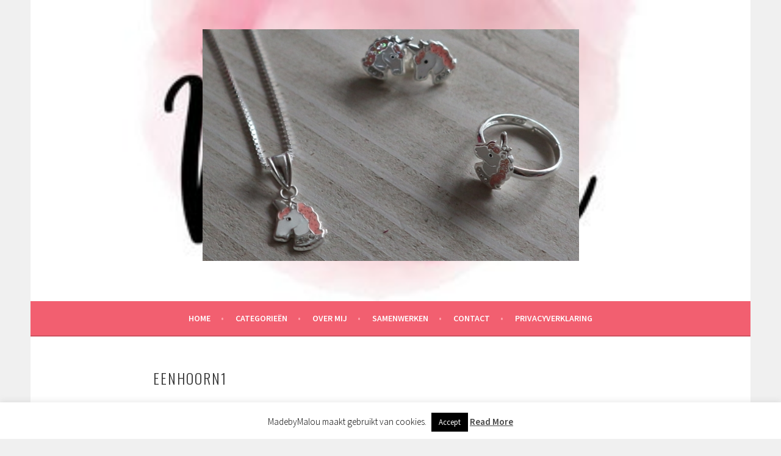

--- FILE ---
content_type: text/html; charset=UTF-8
request_url: https://www.madebymalou.nl/win-een-eenhoornset-met-een-ketting-ring-en-oorbellen/eenhoorn1/
body_size: 12711
content:
<!DOCTYPE html>
<html lang="nl-NL">
<head>
<meta charset="UTF-8">
<meta name="viewport" content="width=device-width, initial-scale=1">
<link rel="profile" href="https://gmpg.org/xfn/11">
<link rel="pingback" href="https://www.madebymalou.nl/xmlrpc.php">
<meta name='robots' content='index, follow, max-image-preview:large, max-snippet:-1, max-video-preview:-1' />

	<!-- This site is optimized with the Yoast SEO plugin v26.6 - https://yoast.com/wordpress/plugins/seo/ -->
	<title>eenhoorn1 -</title>
	<link rel="canonical" href="https://www.madebymalou.nl/win-een-eenhoornset-met-een-ketting-ring-en-oorbellen/eenhoorn1/" />
	<meta property="og:locale" content="nl_NL" />
	<meta property="og:type" content="article" />
	<meta property="og:title" content="eenhoorn1 -" />
	<meta property="og:url" content="https://www.madebymalou.nl/win-een-eenhoornset-met-een-ketting-ring-en-oorbellen/eenhoorn1/" />
	<meta property="og:image" content="https://www.madebymalou.nl/win-een-eenhoornset-met-een-ketting-ring-en-oorbellen/eenhoorn1" />
	<meta property="og:image:width" content="620" />
	<meta property="og:image:height" content="382" />
	<meta property="og:image:type" content="image/jpeg" />
	<meta name="twitter:card" content="summary_large_image" />
	<script type="application/ld+json" class="yoast-schema-graph">{"@context":"https://schema.org","@graph":[{"@type":"WebPage","@id":"https://www.madebymalou.nl/win-een-eenhoornset-met-een-ketting-ring-en-oorbellen/eenhoorn1/","url":"https://www.madebymalou.nl/win-een-eenhoornset-met-een-ketting-ring-en-oorbellen/eenhoorn1/","name":"eenhoorn1 -","isPartOf":{"@id":"https://www.madebymalou.nl/#website"},"primaryImageOfPage":{"@id":"https://www.madebymalou.nl/win-een-eenhoornset-met-een-ketting-ring-en-oorbellen/eenhoorn1/#primaryimage"},"image":{"@id":"https://www.madebymalou.nl/win-een-eenhoornset-met-een-ketting-ring-en-oorbellen/eenhoorn1/#primaryimage"},"thumbnailUrl":"https://i0.wp.com/www.madebymalou.nl/wp-content/uploads/2018/10/eenhoorn1.jpg?fit=620%2C382&ssl=1","datePublished":"2018-10-04T11:22:59+00:00","breadcrumb":{"@id":"https://www.madebymalou.nl/win-een-eenhoornset-met-een-ketting-ring-en-oorbellen/eenhoorn1/#breadcrumb"},"inLanguage":"nl-NL","potentialAction":[{"@type":"ReadAction","target":["https://www.madebymalou.nl/win-een-eenhoornset-met-een-ketting-ring-en-oorbellen/eenhoorn1/"]}]},{"@type":"ImageObject","inLanguage":"nl-NL","@id":"https://www.madebymalou.nl/win-een-eenhoornset-met-een-ketting-ring-en-oorbellen/eenhoorn1/#primaryimage","url":"https://i0.wp.com/www.madebymalou.nl/wp-content/uploads/2018/10/eenhoorn1.jpg?fit=620%2C382&ssl=1","contentUrl":"https://i0.wp.com/www.madebymalou.nl/wp-content/uploads/2018/10/eenhoorn1.jpg?fit=620%2C382&ssl=1"},{"@type":"BreadcrumbList","@id":"https://www.madebymalou.nl/win-een-eenhoornset-met-een-ketting-ring-en-oorbellen/eenhoorn1/#breadcrumb","itemListElement":[{"@type":"ListItem","position":1,"name":"Home","item":"https://www.madebymalou.nl/"},{"@type":"ListItem","position":2,"name":"Win een eenhoornset met een ketting, ring en oorbellen","item":"https://www.madebymalou.nl/win-een-eenhoornset-met-een-ketting-ring-en-oorbellen/"},{"@type":"ListItem","position":3,"name":"eenhoorn1"}]},{"@type":"WebSite","@id":"https://www.madebymalou.nl/#website","url":"https://www.madebymalou.nl/","name":"","description":"","potentialAction":[{"@type":"SearchAction","target":{"@type":"EntryPoint","urlTemplate":"https://www.madebymalou.nl/?s={search_term_string}"},"query-input":{"@type":"PropertyValueSpecification","valueRequired":true,"valueName":"search_term_string"}}],"inLanguage":"nl-NL"}]}</script>
	<!-- / Yoast SEO plugin. -->


<link rel='dns-prefetch' href='//secure.gravatar.com' />
<link rel='dns-prefetch' href='//stats.wp.com' />
<link rel='dns-prefetch' href='//fonts.googleapis.com' />
<link rel='dns-prefetch' href='//v0.wordpress.com' />
<link rel='preconnect' href='//i0.wp.com' />
<link rel="alternate" type="application/rss+xml" title=" &raquo; feed" href="https://www.madebymalou.nl/feed/" />
<link rel="alternate" type="application/rss+xml" title=" &raquo; reacties feed" href="https://www.madebymalou.nl/comments/feed/" />
<link rel="alternate" type="application/rss+xml" title=" &raquo; eenhoorn1 reacties feed" href="https://www.madebymalou.nl/win-een-eenhoornset-met-een-ketting-ring-en-oorbellen/eenhoorn1/#main/feed/" />
<link rel="alternate" title="oEmbed (JSON)" type="application/json+oembed" href="https://www.madebymalou.nl/wp-json/oembed/1.0/embed?url=https%3A%2F%2Fwww.madebymalou.nl%2Fwin-een-eenhoornset-met-een-ketting-ring-en-oorbellen%2Feenhoorn1%2F%23main" />
<link rel="alternate" title="oEmbed (XML)" type="text/xml+oembed" href="https://www.madebymalou.nl/wp-json/oembed/1.0/embed?url=https%3A%2F%2Fwww.madebymalou.nl%2Fwin-een-eenhoornset-met-een-ketting-ring-en-oorbellen%2Feenhoorn1%2F%23main&#038;format=xml" />
		<!-- This site uses the Google Analytics by MonsterInsights plugin v9.11.0 - Using Analytics tracking - https://www.monsterinsights.com/ -->
		<!-- Opmerking: MonsterInsights is momenteel niet geconfigureerd op deze site. De site eigenaar moet authenticeren met Google Analytics in de MonsterInsights instellingen scherm. -->
					<!-- No tracking code set -->
				<!-- / Google Analytics by MonsterInsights -->
		<style id='wp-img-auto-sizes-contain-inline-css' type='text/css'>
img:is([sizes=auto i],[sizes^="auto," i]){contain-intrinsic-size:3000px 1500px}
/*# sourceURL=wp-img-auto-sizes-contain-inline-css */
</style>
<link rel='stylesheet' id='sbi_styles-css' href='https://www.madebymalou.nl/wp-content/plugins/instagram-feed/css/sbi-styles.min.css?ver=6.10.0' type='text/css' media='all' />
<style id='wp-emoji-styles-inline-css' type='text/css'>

	img.wp-smiley, img.emoji {
		display: inline !important;
		border: none !important;
		box-shadow: none !important;
		height: 1em !important;
		width: 1em !important;
		margin: 0 0.07em !important;
		vertical-align: -0.1em !important;
		background: none !important;
		padding: 0 !important;
	}
/*# sourceURL=wp-emoji-styles-inline-css */
</style>
<style id='wp-block-library-inline-css' type='text/css'>
:root{--wp-block-synced-color:#7a00df;--wp-block-synced-color--rgb:122,0,223;--wp-bound-block-color:var(--wp-block-synced-color);--wp-editor-canvas-background:#ddd;--wp-admin-theme-color:#007cba;--wp-admin-theme-color--rgb:0,124,186;--wp-admin-theme-color-darker-10:#006ba1;--wp-admin-theme-color-darker-10--rgb:0,107,160.5;--wp-admin-theme-color-darker-20:#005a87;--wp-admin-theme-color-darker-20--rgb:0,90,135;--wp-admin-border-width-focus:2px}@media (min-resolution:192dpi){:root{--wp-admin-border-width-focus:1.5px}}.wp-element-button{cursor:pointer}:root .has-very-light-gray-background-color{background-color:#eee}:root .has-very-dark-gray-background-color{background-color:#313131}:root .has-very-light-gray-color{color:#eee}:root .has-very-dark-gray-color{color:#313131}:root .has-vivid-green-cyan-to-vivid-cyan-blue-gradient-background{background:linear-gradient(135deg,#00d084,#0693e3)}:root .has-purple-crush-gradient-background{background:linear-gradient(135deg,#34e2e4,#4721fb 50%,#ab1dfe)}:root .has-hazy-dawn-gradient-background{background:linear-gradient(135deg,#faaca8,#dad0ec)}:root .has-subdued-olive-gradient-background{background:linear-gradient(135deg,#fafae1,#67a671)}:root .has-atomic-cream-gradient-background{background:linear-gradient(135deg,#fdd79a,#004a59)}:root .has-nightshade-gradient-background{background:linear-gradient(135deg,#330968,#31cdcf)}:root .has-midnight-gradient-background{background:linear-gradient(135deg,#020381,#2874fc)}:root{--wp--preset--font-size--normal:16px;--wp--preset--font-size--huge:42px}.has-regular-font-size{font-size:1em}.has-larger-font-size{font-size:2.625em}.has-normal-font-size{font-size:var(--wp--preset--font-size--normal)}.has-huge-font-size{font-size:var(--wp--preset--font-size--huge)}.has-text-align-center{text-align:center}.has-text-align-left{text-align:left}.has-text-align-right{text-align:right}.has-fit-text{white-space:nowrap!important}#end-resizable-editor-section{display:none}.aligncenter{clear:both}.items-justified-left{justify-content:flex-start}.items-justified-center{justify-content:center}.items-justified-right{justify-content:flex-end}.items-justified-space-between{justify-content:space-between}.screen-reader-text{border:0;clip-path:inset(50%);height:1px;margin:-1px;overflow:hidden;padding:0;position:absolute;width:1px;word-wrap:normal!important}.screen-reader-text:focus{background-color:#ddd;clip-path:none;color:#444;display:block;font-size:1em;height:auto;left:5px;line-height:normal;padding:15px 23px 14px;text-decoration:none;top:5px;width:auto;z-index:100000}html :where(.has-border-color){border-style:solid}html :where([style*=border-top-color]){border-top-style:solid}html :where([style*=border-right-color]){border-right-style:solid}html :where([style*=border-bottom-color]){border-bottom-style:solid}html :where([style*=border-left-color]){border-left-style:solid}html :where([style*=border-width]){border-style:solid}html :where([style*=border-top-width]){border-top-style:solid}html :where([style*=border-right-width]){border-right-style:solid}html :where([style*=border-bottom-width]){border-bottom-style:solid}html :where([style*=border-left-width]){border-left-style:solid}html :where(img[class*=wp-image-]){height:auto;max-width:100%}:where(figure){margin:0 0 1em}html :where(.is-position-sticky){--wp-admin--admin-bar--position-offset:var(--wp-admin--admin-bar--height,0px)}@media screen and (max-width:600px){html :where(.is-position-sticky){--wp-admin--admin-bar--position-offset:0px}}

/*# sourceURL=wp-block-library-inline-css */
</style><style id='global-styles-inline-css' type='text/css'>
:root{--wp--preset--aspect-ratio--square: 1;--wp--preset--aspect-ratio--4-3: 4/3;--wp--preset--aspect-ratio--3-4: 3/4;--wp--preset--aspect-ratio--3-2: 3/2;--wp--preset--aspect-ratio--2-3: 2/3;--wp--preset--aspect-ratio--16-9: 16/9;--wp--preset--aspect-ratio--9-16: 9/16;--wp--preset--color--black: #000000;--wp--preset--color--cyan-bluish-gray: #abb8c3;--wp--preset--color--white: #ffffff;--wp--preset--color--pale-pink: #f78da7;--wp--preset--color--vivid-red: #cf2e2e;--wp--preset--color--luminous-vivid-orange: #ff6900;--wp--preset--color--luminous-vivid-amber: #fcb900;--wp--preset--color--light-green-cyan: #7bdcb5;--wp--preset--color--vivid-green-cyan: #00d084;--wp--preset--color--pale-cyan-blue: #8ed1fc;--wp--preset--color--vivid-cyan-blue: #0693e3;--wp--preset--color--vivid-purple: #9b51e0;--wp--preset--gradient--vivid-cyan-blue-to-vivid-purple: linear-gradient(135deg,rgb(6,147,227) 0%,rgb(155,81,224) 100%);--wp--preset--gradient--light-green-cyan-to-vivid-green-cyan: linear-gradient(135deg,rgb(122,220,180) 0%,rgb(0,208,130) 100%);--wp--preset--gradient--luminous-vivid-amber-to-luminous-vivid-orange: linear-gradient(135deg,rgb(252,185,0) 0%,rgb(255,105,0) 100%);--wp--preset--gradient--luminous-vivid-orange-to-vivid-red: linear-gradient(135deg,rgb(255,105,0) 0%,rgb(207,46,46) 100%);--wp--preset--gradient--very-light-gray-to-cyan-bluish-gray: linear-gradient(135deg,rgb(238,238,238) 0%,rgb(169,184,195) 100%);--wp--preset--gradient--cool-to-warm-spectrum: linear-gradient(135deg,rgb(74,234,220) 0%,rgb(151,120,209) 20%,rgb(207,42,186) 40%,rgb(238,44,130) 60%,rgb(251,105,98) 80%,rgb(254,248,76) 100%);--wp--preset--gradient--blush-light-purple: linear-gradient(135deg,rgb(255,206,236) 0%,rgb(152,150,240) 100%);--wp--preset--gradient--blush-bordeaux: linear-gradient(135deg,rgb(254,205,165) 0%,rgb(254,45,45) 50%,rgb(107,0,62) 100%);--wp--preset--gradient--luminous-dusk: linear-gradient(135deg,rgb(255,203,112) 0%,rgb(199,81,192) 50%,rgb(65,88,208) 100%);--wp--preset--gradient--pale-ocean: linear-gradient(135deg,rgb(255,245,203) 0%,rgb(182,227,212) 50%,rgb(51,167,181) 100%);--wp--preset--gradient--electric-grass: linear-gradient(135deg,rgb(202,248,128) 0%,rgb(113,206,126) 100%);--wp--preset--gradient--midnight: linear-gradient(135deg,rgb(2,3,129) 0%,rgb(40,116,252) 100%);--wp--preset--font-size--small: 13px;--wp--preset--font-size--medium: 20px;--wp--preset--font-size--large: 36px;--wp--preset--font-size--x-large: 42px;--wp--preset--spacing--20: 0.44rem;--wp--preset--spacing--30: 0.67rem;--wp--preset--spacing--40: 1rem;--wp--preset--spacing--50: 1.5rem;--wp--preset--spacing--60: 2.25rem;--wp--preset--spacing--70: 3.38rem;--wp--preset--spacing--80: 5.06rem;--wp--preset--shadow--natural: 6px 6px 9px rgba(0, 0, 0, 0.2);--wp--preset--shadow--deep: 12px 12px 50px rgba(0, 0, 0, 0.4);--wp--preset--shadow--sharp: 6px 6px 0px rgba(0, 0, 0, 0.2);--wp--preset--shadow--outlined: 6px 6px 0px -3px rgb(255, 255, 255), 6px 6px rgb(0, 0, 0);--wp--preset--shadow--crisp: 6px 6px 0px rgb(0, 0, 0);}:where(.is-layout-flex){gap: 0.5em;}:where(.is-layout-grid){gap: 0.5em;}body .is-layout-flex{display: flex;}.is-layout-flex{flex-wrap: wrap;align-items: center;}.is-layout-flex > :is(*, div){margin: 0;}body .is-layout-grid{display: grid;}.is-layout-grid > :is(*, div){margin: 0;}:where(.wp-block-columns.is-layout-flex){gap: 2em;}:where(.wp-block-columns.is-layout-grid){gap: 2em;}:where(.wp-block-post-template.is-layout-flex){gap: 1.25em;}:where(.wp-block-post-template.is-layout-grid){gap: 1.25em;}.has-black-color{color: var(--wp--preset--color--black) !important;}.has-cyan-bluish-gray-color{color: var(--wp--preset--color--cyan-bluish-gray) !important;}.has-white-color{color: var(--wp--preset--color--white) !important;}.has-pale-pink-color{color: var(--wp--preset--color--pale-pink) !important;}.has-vivid-red-color{color: var(--wp--preset--color--vivid-red) !important;}.has-luminous-vivid-orange-color{color: var(--wp--preset--color--luminous-vivid-orange) !important;}.has-luminous-vivid-amber-color{color: var(--wp--preset--color--luminous-vivid-amber) !important;}.has-light-green-cyan-color{color: var(--wp--preset--color--light-green-cyan) !important;}.has-vivid-green-cyan-color{color: var(--wp--preset--color--vivid-green-cyan) !important;}.has-pale-cyan-blue-color{color: var(--wp--preset--color--pale-cyan-blue) !important;}.has-vivid-cyan-blue-color{color: var(--wp--preset--color--vivid-cyan-blue) !important;}.has-vivid-purple-color{color: var(--wp--preset--color--vivid-purple) !important;}.has-black-background-color{background-color: var(--wp--preset--color--black) !important;}.has-cyan-bluish-gray-background-color{background-color: var(--wp--preset--color--cyan-bluish-gray) !important;}.has-white-background-color{background-color: var(--wp--preset--color--white) !important;}.has-pale-pink-background-color{background-color: var(--wp--preset--color--pale-pink) !important;}.has-vivid-red-background-color{background-color: var(--wp--preset--color--vivid-red) !important;}.has-luminous-vivid-orange-background-color{background-color: var(--wp--preset--color--luminous-vivid-orange) !important;}.has-luminous-vivid-amber-background-color{background-color: var(--wp--preset--color--luminous-vivid-amber) !important;}.has-light-green-cyan-background-color{background-color: var(--wp--preset--color--light-green-cyan) !important;}.has-vivid-green-cyan-background-color{background-color: var(--wp--preset--color--vivid-green-cyan) !important;}.has-pale-cyan-blue-background-color{background-color: var(--wp--preset--color--pale-cyan-blue) !important;}.has-vivid-cyan-blue-background-color{background-color: var(--wp--preset--color--vivid-cyan-blue) !important;}.has-vivid-purple-background-color{background-color: var(--wp--preset--color--vivid-purple) !important;}.has-black-border-color{border-color: var(--wp--preset--color--black) !important;}.has-cyan-bluish-gray-border-color{border-color: var(--wp--preset--color--cyan-bluish-gray) !important;}.has-white-border-color{border-color: var(--wp--preset--color--white) !important;}.has-pale-pink-border-color{border-color: var(--wp--preset--color--pale-pink) !important;}.has-vivid-red-border-color{border-color: var(--wp--preset--color--vivid-red) !important;}.has-luminous-vivid-orange-border-color{border-color: var(--wp--preset--color--luminous-vivid-orange) !important;}.has-luminous-vivid-amber-border-color{border-color: var(--wp--preset--color--luminous-vivid-amber) !important;}.has-light-green-cyan-border-color{border-color: var(--wp--preset--color--light-green-cyan) !important;}.has-vivid-green-cyan-border-color{border-color: var(--wp--preset--color--vivid-green-cyan) !important;}.has-pale-cyan-blue-border-color{border-color: var(--wp--preset--color--pale-cyan-blue) !important;}.has-vivid-cyan-blue-border-color{border-color: var(--wp--preset--color--vivid-cyan-blue) !important;}.has-vivid-purple-border-color{border-color: var(--wp--preset--color--vivid-purple) !important;}.has-vivid-cyan-blue-to-vivid-purple-gradient-background{background: var(--wp--preset--gradient--vivid-cyan-blue-to-vivid-purple) !important;}.has-light-green-cyan-to-vivid-green-cyan-gradient-background{background: var(--wp--preset--gradient--light-green-cyan-to-vivid-green-cyan) !important;}.has-luminous-vivid-amber-to-luminous-vivid-orange-gradient-background{background: var(--wp--preset--gradient--luminous-vivid-amber-to-luminous-vivid-orange) !important;}.has-luminous-vivid-orange-to-vivid-red-gradient-background{background: var(--wp--preset--gradient--luminous-vivid-orange-to-vivid-red) !important;}.has-very-light-gray-to-cyan-bluish-gray-gradient-background{background: var(--wp--preset--gradient--very-light-gray-to-cyan-bluish-gray) !important;}.has-cool-to-warm-spectrum-gradient-background{background: var(--wp--preset--gradient--cool-to-warm-spectrum) !important;}.has-blush-light-purple-gradient-background{background: var(--wp--preset--gradient--blush-light-purple) !important;}.has-blush-bordeaux-gradient-background{background: var(--wp--preset--gradient--blush-bordeaux) !important;}.has-luminous-dusk-gradient-background{background: var(--wp--preset--gradient--luminous-dusk) !important;}.has-pale-ocean-gradient-background{background: var(--wp--preset--gradient--pale-ocean) !important;}.has-electric-grass-gradient-background{background: var(--wp--preset--gradient--electric-grass) !important;}.has-midnight-gradient-background{background: var(--wp--preset--gradient--midnight) !important;}.has-small-font-size{font-size: var(--wp--preset--font-size--small) !important;}.has-medium-font-size{font-size: var(--wp--preset--font-size--medium) !important;}.has-large-font-size{font-size: var(--wp--preset--font-size--large) !important;}.has-x-large-font-size{font-size: var(--wp--preset--font-size--x-large) !important;}
/*# sourceURL=global-styles-inline-css */
</style>

<style id='classic-theme-styles-inline-css' type='text/css'>
/*! This file is auto-generated */
.wp-block-button__link{color:#fff;background-color:#32373c;border-radius:9999px;box-shadow:none;text-decoration:none;padding:calc(.667em + 2px) calc(1.333em + 2px);font-size:1.125em}.wp-block-file__button{background:#32373c;color:#fff;text-decoration:none}
/*# sourceURL=/wp-includes/css/classic-themes.min.css */
</style>
<link rel='stylesheet' id='cookie-law-info-css' href='https://www.madebymalou.nl/wp-content/plugins/cookie-law-info/legacy/public/css/cookie-law-info-public.css?ver=3.3.9.1' type='text/css' media='all' />
<link rel='stylesheet' id='cookie-law-info-gdpr-css' href='https://www.madebymalou.nl/wp-content/plugins/cookie-law-info/legacy/public/css/cookie-law-info-gdpr.css?ver=3.3.9.1' type='text/css' media='all' />
<link rel='stylesheet' id='easy-facebook-likebox-custom-fonts-css' href='https://www.madebymalou.nl/wp-content/plugins/easy-facebook-likebox/frontend/assets/css/esf-custom-fonts.css?ver=6.9' type='text/css' media='all' />
<link rel='stylesheet' id='easy-facebook-likebox-popup-styles-css' href='https://www.madebymalou.nl/wp-content/plugins/easy-facebook-likebox/facebook/frontend/assets/css/esf-free-popup.css?ver=6.7.2' type='text/css' media='all' />
<link rel='stylesheet' id='easy-facebook-likebox-frontend-css' href='https://www.madebymalou.nl/wp-content/plugins/easy-facebook-likebox/facebook/frontend/assets/css/easy-facebook-likebox-frontend.css?ver=6.7.2' type='text/css' media='all' />
<link rel='stylesheet' id='easy-facebook-likebox-customizer-style-css' href='https://www.madebymalou.nl/wp-admin/admin-ajax.php?action=easy-facebook-likebox-customizer-style&#038;ver=6.7.2' type='text/css' media='all' />
<link rel='stylesheet' id='pzz-public-css' href='https://www.madebymalou.nl/wp-content/plugins/linkpizza-manager/public/css/pzz-public.css?ver=5.5.3' type='text/css' media='all' />
<link rel='stylesheet' id='sela-fonts-css' href='https://fonts.googleapis.com/css?family=Source+Sans+Pro%3A300%2C300italic%2C400%2C400italic%2C600%7CDroid+Serif%3A400%2C400italic%7COswald%3A300%2C400&#038;subset=latin%2Clatin-ext' type='text/css' media='all' />
<link rel='stylesheet' id='genericons-css' href='https://www.madebymalou.nl/wp-content/plugins/jetpack/_inc/genericons/genericons/genericons.css?ver=3.1' type='text/css' media='all' />
<link rel='stylesheet' id='sela-style-css' href='https://www.madebymalou.nl/wp-content/themes/sela/style.css?ver=6.9' type='text/css' media='all' />
<style id='sela-style-inline-css' type='text/css'>
.site-branding { background-image: url(https://www.madebymalou.nl/wp-content/uploads/2018/10/cropped-header-madebymalou-1.jpg); }
/*# sourceURL=sela-style-inline-css */
</style>
<link rel='stylesheet' id='esf-custom-fonts-css' href='https://www.madebymalou.nl/wp-content/plugins/easy-facebook-likebox/frontend/assets/css/esf-custom-fonts.css?ver=6.9' type='text/css' media='all' />
<link rel='stylesheet' id='esf-insta-frontend-css' href='https://www.madebymalou.nl/wp-content/plugins/easy-facebook-likebox//instagram/frontend/assets/css/esf-insta-frontend.css?ver=6.9' type='text/css' media='all' />
<link rel='stylesheet' id='esf-insta-customizer-style-css' href='https://www.madebymalou.nl/wp-admin/admin-ajax.php?action=esf-insta-customizer-style&#038;ver=6.9' type='text/css' media='all' />
<script type="text/javascript" src="https://www.madebymalou.nl/wp-includes/js/jquery/jquery.min.js?ver=3.7.1" id="jquery-core-js"></script>
<script type="text/javascript" src="https://www.madebymalou.nl/wp-includes/js/jquery/jquery-migrate.min.js?ver=3.4.1" id="jquery-migrate-js"></script>
<script type="text/javascript" id="cookie-law-info-js-extra">
/* <![CDATA[ */
var Cli_Data = {"nn_cookie_ids":[],"cookielist":[],"non_necessary_cookies":[],"ccpaEnabled":"","ccpaRegionBased":"","ccpaBarEnabled":"","strictlyEnabled":["necessary","obligatoire"],"ccpaType":"gdpr","js_blocking":"","custom_integration":"","triggerDomRefresh":"","secure_cookies":""};
var cli_cookiebar_settings = {"animate_speed_hide":"500","animate_speed_show":"500","background":"#fff","border":"#444","border_on":"","button_1_button_colour":"#000","button_1_button_hover":"#000000","button_1_link_colour":"#fff","button_1_as_button":"1","button_1_new_win":"","button_2_button_colour":"#333","button_2_button_hover":"#292929","button_2_link_colour":"#444","button_2_as_button":"","button_2_hidebar":"","button_3_button_colour":"#000","button_3_button_hover":"#000000","button_3_link_colour":"#fff","button_3_as_button":"1","button_3_new_win":"","button_4_button_colour":"#000","button_4_button_hover":"#000000","button_4_link_colour":"#fff","button_4_as_button":"1","button_7_button_colour":"#61a229","button_7_button_hover":"#4e8221","button_7_link_colour":"#fff","button_7_as_button":"1","button_7_new_win":"","font_family":"inherit","header_fix":"","notify_animate_hide":"1","notify_animate_show":"","notify_div_id":"#cookie-law-info-bar","notify_position_horizontal":"right","notify_position_vertical":"bottom","scroll_close":"","scroll_close_reload":"","accept_close_reload":"","reject_close_reload":"","showagain_tab":"1","showagain_background":"#fff","showagain_border":"#000","showagain_div_id":"#cookie-law-info-again","showagain_x_position":"100px","text":"#000","show_once_yn":"","show_once":"10000","logging_on":"","as_popup":"","popup_overlay":"1","bar_heading_text":"","cookie_bar_as":"banner","popup_showagain_position":"bottom-right","widget_position":"left"};
var log_object = {"ajax_url":"https://www.madebymalou.nl/wp-admin/admin-ajax.php"};
//# sourceURL=cookie-law-info-js-extra
/* ]]> */
</script>
<script type="text/javascript" src="https://www.madebymalou.nl/wp-content/plugins/cookie-law-info/legacy/public/js/cookie-law-info-public.js?ver=3.3.9.1" id="cookie-law-info-js"></script>
<script type="text/javascript" src="https://www.madebymalou.nl/wp-content/plugins/easy-facebook-likebox/facebook/frontend/assets/js/esf-free-popup.min.js?ver=6.7.2" id="easy-facebook-likebox-popup-script-js"></script>
<script type="text/javascript" id="easy-facebook-likebox-public-script-js-extra">
/* <![CDATA[ */
var public_ajax = {"ajax_url":"https://www.madebymalou.nl/wp-admin/admin-ajax.php","efbl_is_fb_pro":""};
//# sourceURL=easy-facebook-likebox-public-script-js-extra
/* ]]> */
</script>
<script type="text/javascript" src="https://www.madebymalou.nl/wp-content/plugins/easy-facebook-likebox/facebook/frontend/assets/js/public.js?ver=6.7.2" id="easy-facebook-likebox-public-script-js"></script>
<script type="text/javascript" src="https://www.madebymalou.nl/wp-content/themes/sela/js/keyboard-image-navigation.js?ver=20130922" id="sela-keyboard-image-navigation-js"></script>
<script type="text/javascript" src="https://www.madebymalou.nl/wp-content/plugins/easy-facebook-likebox/frontend/assets/js/imagesloaded.pkgd.min.js?ver=6.9" id="imagesloaded.pkgd.min-js"></script>
<script type="text/javascript" id="esf-insta-public-js-extra">
/* <![CDATA[ */
var esf_insta = {"ajax_url":"https://www.madebymalou.nl/wp-admin/admin-ajax.php","version":"free","nonce":"9f5958af62"};
//# sourceURL=esf-insta-public-js-extra
/* ]]> */
</script>
<script type="text/javascript" src="https://www.madebymalou.nl/wp-content/plugins/easy-facebook-likebox//instagram/frontend/assets/js/esf-insta-public.js?ver=1" id="esf-insta-public-js"></script>
<link rel="https://api.w.org/" href="https://www.madebymalou.nl/wp-json/" /><link rel="alternate" title="JSON" type="application/json" href="https://www.madebymalou.nl/wp-json/wp/v2/media/16266" /><link rel="EditURI" type="application/rsd+xml" title="RSD" href="https://www.madebymalou.nl/xmlrpc.php?rsd" />
<meta name="generator" content="WordPress 6.9" />
<link rel='shortlink' href='https://wp.me/a6LGIH-4em' />
		
		<script>
						
			
			
			(function(p,z,Z){
				z=p.createElement("script");z.async=1;
				z.src="//pzz.io/pzz.js?uid=50323&host="+p.domain;
				(p.head||p.documentElement).insertBefore(z,Z);
			})(document);
		</script>
			<style>img#wpstats{display:none}</style>
		<link rel="icon" href="https://i0.wp.com/www.madebymalou.nl/wp-content/uploads/2018/01/favicon-madebymalou.png?fit=32%2C32&#038;ssl=1" sizes="32x32" />
<link rel="icon" href="https://i0.wp.com/www.madebymalou.nl/wp-content/uploads/2018/01/favicon-madebymalou.png?fit=32%2C32&#038;ssl=1" sizes="192x192" />
<link rel="apple-touch-icon" href="https://i0.wp.com/www.madebymalou.nl/wp-content/uploads/2018/01/favicon-madebymalou.png?fit=32%2C32&#038;ssl=1" />
<meta name="msapplication-TileImage" content="https://i0.wp.com/www.madebymalou.nl/wp-content/uploads/2018/01/favicon-madebymalou.png?fit=32%2C32&#038;ssl=1" />
</head>

<body data-rsssl=1 class="attachment wp-singular attachment-template-default single single-attachment postid-16266 attachmentid-16266 attachment-jpeg wp-theme-sela not-multi-author display-header-text">
<div id="page" class="hfeed site">
	<header id="masthead" class="site-header" role="banner">
		<a class="skip-link screen-reader-text" href="#content" title="Spring naar inhoud">Spring naar inhoud</a>

		<div class="site-branding">
			<a href="https://www.madebymalou.nl/" class="site-logo-link" rel="home" itemprop="url" data-wpel-link="internal"><img width="617" height="380" src="https://i0.wp.com/www.madebymalou.nl/wp-content/uploads/2018/10/eenhoorn1.jpg?fit=617%2C380&amp;ssl=1" class="site-logo attachment-sela-logo" alt="" data-size="sela-logo" itemprop="logo" decoding="async" fetchpriority="high" srcset="https://i0.wp.com/www.madebymalou.nl/wp-content/uploads/2018/10/eenhoorn1.jpg?w=620&amp;ssl=1 620w, https://i0.wp.com/www.madebymalou.nl/wp-content/uploads/2018/10/eenhoorn1.jpg?resize=300%2C185&amp;ssl=1 300w, https://i0.wp.com/www.madebymalou.nl/wp-content/uploads/2018/10/eenhoorn1.jpg?resize=617%2C380&amp;ssl=1 617w" sizes="(max-width: 617px) 100vw, 617px" data-attachment-id="16266" data-permalink="https://www.madebymalou.nl/win-een-eenhoornset-met-een-ketting-ring-en-oorbellen/eenhoorn1/#main" data-orig-file="https://i0.wp.com/www.madebymalou.nl/wp-content/uploads/2018/10/eenhoorn1.jpg?fit=620%2C382&amp;ssl=1" data-orig-size="620,382" data-comments-opened="1" data-image-meta="{&quot;aperture&quot;:&quot;0&quot;,&quot;credit&quot;:&quot;&quot;,&quot;camera&quot;:&quot;&quot;,&quot;caption&quot;:&quot;&quot;,&quot;created_timestamp&quot;:&quot;0&quot;,&quot;copyright&quot;:&quot;&quot;,&quot;focal_length&quot;:&quot;0&quot;,&quot;iso&quot;:&quot;0&quot;,&quot;shutter_speed&quot;:&quot;0&quot;,&quot;title&quot;:&quot;&quot;,&quot;orientation&quot;:&quot;0&quot;}" data-image-title="eenhoorn1" data-image-description="" data-image-caption="" data-medium-file="https://i0.wp.com/www.madebymalou.nl/wp-content/uploads/2018/10/eenhoorn1.jpg?fit=300%2C185&amp;ssl=1" data-large-file="https://i0.wp.com/www.madebymalou.nl/wp-content/uploads/2018/10/eenhoorn1.jpg?fit=620%2C382&amp;ssl=1" /></a>			<h1 class="site-title"><a href="https://www.madebymalou.nl/" title="" rel="home" data-wpel-link="internal"></a></h1>
					</div><!-- .site-branding -->

		<nav id="site-navigation" class="main-navigation" role="navigation">
			<button class="menu-toggle" aria-controls="menu" aria-expanded="false">Menu</button>
			<div class="menu-hoofdmenu-container"><ul id="menu-hoofdmenu" class="menu"><li id="menu-item-7955" class="menu-item menu-item-type-custom menu-item-object-custom menu-item-home menu-item-7955"><a href="https://www.madebymalou.nl/" data-wpel-link="internal">HOME</a></li>
<li id="menu-item-20367" class="menu-item menu-item-type-post_type menu-item-object-page menu-item-has-children menu-item-20367"><a href="https://www.madebymalou.nl/categorieen/" data-wpel-link="internal">Categorieën</a>
<ul class="sub-menu">
	<li id="menu-item-20368" class="menu-item menu-item-type-taxonomy menu-item-object-category menu-item-20368"><a href="https://www.madebymalou.nl/category/mama-en-kind/" data-wpel-link="internal">Mama en kind</a></li>
	<li id="menu-item-20438" class="menu-item menu-item-type-taxonomy menu-item-object-category menu-item-20438"><a href="https://www.madebymalou.nl/category/school/" data-wpel-link="internal">School</a></li>
	<li id="menu-item-20370" class="menu-item menu-item-type-taxonomy menu-item-object-category menu-item-20370"><a href="https://www.madebymalou.nl/category/kinderkleding/" data-wpel-link="internal">Kinderkleding</a></li>
	<li id="menu-item-20376" class="menu-item menu-item-type-taxonomy menu-item-object-category menu-item-20376"><a href="https://www.madebymalou.nl/category/uitjes/" data-wpel-link="internal">Uitjes</a></li>
	<li id="menu-item-20372" class="menu-item menu-item-type-taxonomy menu-item-object-category menu-item-20372"><a href="https://www.madebymalou.nl/category/spelen/" data-wpel-link="internal">Spelen en knutselen</a></li>
	<li id="menu-item-20485" class="menu-item menu-item-type-taxonomy menu-item-object-category menu-item-20485"><a href="https://www.madebymalou.nl/category/dieren/" data-wpel-link="internal">Dieren</a></li>
	<li id="menu-item-20371" class="menu-item menu-item-type-taxonomy menu-item-object-category menu-item-20371"><a href="https://www.madebymalou.nl/category/dagboekjes/" data-wpel-link="internal">Dagboekjes</a></li>
	<li id="menu-item-20369" class="menu-item menu-item-type-taxonomy menu-item-object-category menu-item-20369"><a href="https://www.madebymalou.nl/category/zwangerschap/" data-wpel-link="internal">Zwangerschap</a></li>
</ul>
</li>
<li id="menu-item-7958" class="menu-item menu-item-type-post_type menu-item-object-page menu-item-7958"><a href="https://www.madebymalou.nl/over-mij/" data-wpel-link="internal">Over mij</a></li>
<li id="menu-item-7957" class="menu-item menu-item-type-post_type menu-item-object-page menu-item-has-children menu-item-7957"><a href="https://www.madebymalou.nl/samenwerken/" data-wpel-link="internal">Samenwerken</a>
<ul class="sub-menu">
	<li id="menu-item-8756" class="menu-item menu-item-type-post_type menu-item-object-page menu-item-8756"><a href="https://www.madebymalou.nl/disclaimer/" data-wpel-link="internal">Disclaimer</a></li>
</ul>
</li>
<li id="menu-item-7956" class="menu-item menu-item-type-post_type menu-item-object-page menu-item-7956"><a href="https://www.madebymalou.nl/contac/" data-wpel-link="internal">Contact</a></li>
<li id="menu-item-15414" class="menu-item menu-item-type-post_type menu-item-object-page menu-item-15414"><a href="https://www.madebymalou.nl/privacyverklaring/" data-wpel-link="internal">Privacyverklaring</a></li>
</ul></div>		</nav><!-- #site-navigation -->
	</header><!-- #masthead -->

	<div id="content" class="site-content">

	<div id="primary" class="content-area image-attachment">
		<main id="main" class="site-main" role="main">

		
			<article id="post-16266" class="post-16266 attachment type-attachment status-inherit hentry without-featured-image">
				<header class="entry-header">
					<h1 class="entry-title">eenhoorn1</h1>
										<nav role="navigation" id="image-navigation" class="image-navigation">
							<div class="nav-previous"></div>
							<div class="nav-next"><a href="https://www.madebymalou.nl/win-een-eenhoornset-met-een-ketting-ring-en-oorbellen/eenhoorn2/#main" data-wpel-link="internal">Volgende <span class="meta-nav"></span></a></div>
						</nav><!-- #image-navigation -->
								</header><!-- .entry-header -->

				<div class="entry-body">

					<div class="entry-meta">
						Geplaatst <span class="entry-date"><time class="entry-date" datetime="2018-10-04T13:22:59+02:00">4 oktober 2018</time></span> om <a href="https://www.madebymalou.nl/wp-content/uploads/2018/10/eenhoorn1.jpg" title="Link to full-size image" data-wpel-link="internal">620 &times; 382</a> in <a href="https://www.madebymalou.nl/win-een-eenhoornset-met-een-ketting-ring-en-oorbellen/" title="Return to Win een eenhoornset met een ketting, ring en oorbellen" rel="gallery" data-wpel-link="internal">Win een eenhoornset met een ketting, ring en oorbellen</a>					</div><!-- .entry-meta -->

					<div class="entry-content">
						<div class="entry-attachment">
							<div class="attachment">
								<a href="https://www.madebymalou.nl/win-een-eenhoornset-met-een-ketting-ring-en-oorbellen/eenhoorn2/#main" title="eenhoorn1" rel="attachment" data-wpel-link="internal"><img width="620" height="382" src="https://i0.wp.com/www.madebymalou.nl/wp-content/uploads/2018/10/eenhoorn1.jpg?fit=620%2C382&amp;ssl=1" class="attachment-1200x1200 size-1200x1200" alt="" decoding="async" srcset="https://i0.wp.com/www.madebymalou.nl/wp-content/uploads/2018/10/eenhoorn1.jpg?w=620&amp;ssl=1 620w, https://i0.wp.com/www.madebymalou.nl/wp-content/uploads/2018/10/eenhoorn1.jpg?resize=300%2C185&amp;ssl=1 300w, https://i0.wp.com/www.madebymalou.nl/wp-content/uploads/2018/10/eenhoorn1.jpg?resize=617%2C380&amp;ssl=1 617w" sizes="(max-width: 620px) 100vw, 620px" data-attachment-id="16266" data-permalink="https://www.madebymalou.nl/win-een-eenhoornset-met-een-ketting-ring-en-oorbellen/eenhoorn1/#main" data-orig-file="https://i0.wp.com/www.madebymalou.nl/wp-content/uploads/2018/10/eenhoorn1.jpg?fit=620%2C382&amp;ssl=1" data-orig-size="620,382" data-comments-opened="1" data-image-meta="{&quot;aperture&quot;:&quot;0&quot;,&quot;credit&quot;:&quot;&quot;,&quot;camera&quot;:&quot;&quot;,&quot;caption&quot;:&quot;&quot;,&quot;created_timestamp&quot;:&quot;0&quot;,&quot;copyright&quot;:&quot;&quot;,&quot;focal_length&quot;:&quot;0&quot;,&quot;iso&quot;:&quot;0&quot;,&quot;shutter_speed&quot;:&quot;0&quot;,&quot;title&quot;:&quot;&quot;,&quot;orientation&quot;:&quot;0&quot;}" data-image-title="eenhoorn1" data-image-description="" data-image-caption="" data-medium-file="https://i0.wp.com/www.madebymalou.nl/wp-content/uploads/2018/10/eenhoorn1.jpg?fit=300%2C185&amp;ssl=1" data-large-file="https://i0.wp.com/www.madebymalou.nl/wp-content/uploads/2018/10/eenhoorn1.jpg?fit=620%2C382&amp;ssl=1" /></a>							</div><!-- .attachment -->

													</div><!-- .entry-attachment -->

											</div><!-- .entry-content -->

				</div><!-- .entry-body -->

			</article><!-- #post-## -->

			
	<div id="comments" class="comments-area">

	
	
		<div id="respond" class="comment-respond">
		<h3 id="reply-title" class="comment-reply-title">Geef een reactie <small><a rel="nofollow" id="cancel-comment-reply-link" href="/win-een-eenhoornset-met-een-ketting-ring-en-oorbellen/eenhoorn1/#respond" style="display:none;" data-wpel-link="internal">Reactie annuleren</a></small></h3><form action="https://www.madebymalou.nl/wp-comments-post.php" method="post" id="commentform" class="comment-form"><p class="comment-notes"><span id="email-notes">Je e-mailadres wordt niet gepubliceerd.</span> <span class="required-field-message">Vereiste velden zijn gemarkeerd met <span class="required">*</span></span></p><p class="comment-form-comment"><label for="comment">Reactie <span class="required">*</span></label> <textarea autocomplete="new-password"  id="bcb9399f18"  name="bcb9399f18"   cols="45" rows="8" maxlength="65525" required></textarea><textarea id="comment" aria-label="hp-comment" aria-hidden="true" name="comment" autocomplete="new-password" style="padding:0 !important;clip:rect(1px, 1px, 1px, 1px) !important;position:absolute !important;white-space:nowrap !important;height:1px !important;width:1px !important;overflow:hidden !important;" tabindex="-1"></textarea><script data-noptimize>document.getElementById("comment").setAttribute( "id", "a7d4c483dacab93490260dc0469067cc" );document.getElementById("bcb9399f18").setAttribute( "id", "comment" );</script></p><p class="comment-form-author"><label for="author">Naam <span class="required">*</span></label> <input id="author" name="author" type="text" value="" size="30" maxlength="245" autocomplete="name" required /></p>
<p class="comment-form-email"><label for="email">E-mail <span class="required">*</span></label> <input id="email" name="email" type="email" value="" size="30" maxlength="100" aria-describedby="email-notes" autocomplete="email" required /></p>
<p class="comment-form-url"><label for="url">Site</label> <input id="url" name="url" type="url" value="" size="30" maxlength="200" autocomplete="url" /></p>
<p class="comment-form-cookies-consent"><input id="wp-comment-cookies-consent" name="wp-comment-cookies-consent" type="checkbox" value="yes" /> <label for="wp-comment-cookies-consent">Mijn naam, e-mail en site opslaan in deze browser voor de volgende keer wanneer ik een reactie plaats.</label></p>
<p class="form-submit"><input name="submit" type="submit" id="submit" class="submit" value="Reactie plaatsen" /> <input type='hidden' name='comment_post_ID' value='16266' id='comment_post_ID' />
<input type='hidden' name='comment_parent' id='comment_parent' value='0' />
</p><p style="display: none;"><input type="hidden" id="akismet_comment_nonce" name="akismet_comment_nonce" value="d1644b580a" /></p><p style="display: none !important;" class="akismet-fields-container" data-prefix="ak_"><label>&#916;<textarea name="ak_hp_textarea" cols="45" rows="8" maxlength="100"></textarea></label><input type="hidden" id="ak_js_1" name="ak_js" value="1"/><script>document.getElementById( "ak_js_1" ).setAttribute( "value", ( new Date() ).getTime() );</script></p></form>	</div><!-- #respond -->
	<p class="akismet_comment_form_privacy_notice">Deze site gebruikt Akismet om spam te verminderen. <a href="https://akismet.com/privacy/" target="_blank" rel="nofollow noopener external noreferrer" data-wpel-link="external">Bekijk hoe je reactie gegevens worden verwerkt</a>.</p>
</div><!-- #comments -->

		
		</main><!-- #main -->
	</div><!-- #primary -->


	</div><!-- #content -->

	
	<footer id="colophon" class="site-footer">
					<div class="social-links"><ul id="menu-hoofdmenu-1" class="menu"><li class="menu-item menu-item-type-custom menu-item-object-custom menu-item-home menu-item-7955"><a href="https://www.madebymalou.nl/" data-wpel-link="internal"><span class="screen-reader-text">HOME</span></a></li>
<li class="menu-item menu-item-type-post_type menu-item-object-page menu-item-20367"><a href="https://www.madebymalou.nl/categorieen/" data-wpel-link="internal"><span class="screen-reader-text">Categorieën</span></a></li>
<li class="menu-item menu-item-type-post_type menu-item-object-page menu-item-7958"><a href="https://www.madebymalou.nl/over-mij/" data-wpel-link="internal"><span class="screen-reader-text">Over mij</span></a></li>
<li class="menu-item menu-item-type-post_type menu-item-object-page menu-item-7957"><a href="https://www.madebymalou.nl/samenwerken/" data-wpel-link="internal"><span class="screen-reader-text">Samenwerken</span></a></li>
<li class="menu-item menu-item-type-post_type menu-item-object-page menu-item-7956"><a href="https://www.madebymalou.nl/contac/" data-wpel-link="internal"><span class="screen-reader-text">Contact</span></a></li>
<li class="menu-item menu-item-type-post_type menu-item-object-page menu-item-15414"><a href="https://www.madebymalou.nl/privacyverklaring/" data-wpel-link="internal"><span class="screen-reader-text">Privacyverklaring</span></a></li>
</ul></div>		
		<div class="site-info"  role="contentinfo">
			<a href="http://wordpress.org/" title="Een semantisch persoonlijk publicatieplatform" rel="generator external noopener noreferrer" data-wpel-link="external">Ondersteund door WordPress</a>
			<span class="sep"> | </span>
			Thema: sela door <a href="http://wordpress.com/themes/sela/" rel="designer external noopener noreferrer" data-wpel-link="external">WordPress.com</a>.		</div><!-- .site-info -->
	</footer><!-- #colophon -->
</div><!-- #page -->

<!-- Global site tag (gtag.js) - Google Analytics -->
<script async src="https://www.googletagmanager.com/gtag/js?id=UA-70935321-1"></script>
<script>
  window.dataLayer = window.dataLayer || [];
  function gtag(){dataLayer.push(arguments);}
  gtag('js', new Date());

  gtag('config', 'UA-70935321-1');
</script>
<script type="speculationrules">
{"prefetch":[{"source":"document","where":{"and":[{"href_matches":"/*"},{"not":{"href_matches":["/wp-*.php","/wp-admin/*","/wp-content/uploads/*","/wp-content/*","/wp-content/plugins/*","/wp-content/themes/sela/*","/*\\?(.+)"]}},{"not":{"selector_matches":"a[rel~=\"nofollow\"]"}},{"not":{"selector_matches":".no-prefetch, .no-prefetch a"}}]},"eagerness":"conservative"}]}
</script>
<!--googleoff: all--><div id="cookie-law-info-bar" data-nosnippet="true"><span>MadebyMalou maakt gebruikt van cookies. <a role='button' data-cli_action="accept" id="cookie_action_close_header" class="medium cli-plugin-button cli-plugin-main-button cookie_action_close_header cli_action_button wt-cli-accept-btn" style="display:inline-block">Accept</a> <a href="https://www.madebymalou.nl" id="CONSTANT_OPEN_URL" target="_blank" class="cli-plugin-main-link" style="display:inline-block" data-wpel-link="internal">Read More</a></span></div><div id="cookie-law-info-again" style="display:none" data-nosnippet="true"><span id="cookie_hdr_showagain">Privacy &amp; Cookies Policy</span></div><div class="cli-modal" data-nosnippet="true" id="cliSettingsPopup" tabindex="-1" role="dialog" aria-labelledby="cliSettingsPopup" aria-hidden="true">
  <div class="cli-modal-dialog" role="document">
	<div class="cli-modal-content cli-bar-popup">
		  <button type="button" class="cli-modal-close" id="cliModalClose">
			<svg class="" viewBox="0 0 24 24"><path d="M19 6.41l-1.41-1.41-5.59 5.59-5.59-5.59-1.41 1.41 5.59 5.59-5.59 5.59 1.41 1.41 5.59-5.59 5.59 5.59 1.41-1.41-5.59-5.59z"></path><path d="M0 0h24v24h-24z" fill="none"></path></svg>
			<span class="wt-cli-sr-only">Sluiten</span>
		  </button>
		  <div class="cli-modal-body">
			<div class="cli-container-fluid cli-tab-container">
	<div class="cli-row">
		<div class="cli-col-12 cli-align-items-stretch cli-px-0">
			<div class="cli-privacy-overview">
				<h4>Privacy Overview</h4>				<div class="cli-privacy-content">
					<div class="cli-privacy-content-text">This website uses cookies to improve your experience while you navigate through the website. Out of these, the cookies that are categorized as necessary are stored on your browser as they are essential for the working of basic functionalities of the website. We also use third-party cookies that help us analyze and understand how you use this website. These cookies will be stored in your browser only with your consent. You also have the option to opt-out of these cookies. But opting out of some of these cookies may affect your browsing experience.</div>
				</div>
				<a class="cli-privacy-readmore" aria-label="Meer weergeven" role="button" data-readmore-text="Meer weergeven" data-readless-text="Minder weergeven"></a>			</div>
		</div>
		<div class="cli-col-12 cli-align-items-stretch cli-px-0 cli-tab-section-container">
												<div class="cli-tab-section">
						<div class="cli-tab-header">
							<a role="button" tabindex="0" class="cli-nav-link cli-settings-mobile" data-target="necessary" data-toggle="cli-toggle-tab">
								Necessary							</a>
															<div class="wt-cli-necessary-checkbox">
									<input type="checkbox" class="cli-user-preference-checkbox"  id="wt-cli-checkbox-necessary" data-id="checkbox-necessary" checked="checked"  />
									<label class="form-check-label" for="wt-cli-checkbox-necessary">Necessary</label>
								</div>
								<span class="cli-necessary-caption">Altijd ingeschakeld</span>
													</div>
						<div class="cli-tab-content">
							<div class="cli-tab-pane cli-fade" data-id="necessary">
								<div class="wt-cli-cookie-description">
									Necessary cookies are absolutely essential for the website to function properly. This category only includes cookies that ensures basic functionalities and security features of the website. These cookies do not store any personal information.								</div>
							</div>
						</div>
					</div>
																	<div class="cli-tab-section">
						<div class="cli-tab-header">
							<a role="button" tabindex="0" class="cli-nav-link cli-settings-mobile" data-target="non-necessary" data-toggle="cli-toggle-tab">
								Non-necessary							</a>
															<div class="cli-switch">
									<input type="checkbox" id="wt-cli-checkbox-non-necessary" class="cli-user-preference-checkbox"  data-id="checkbox-non-necessary" checked='checked' />
									<label for="wt-cli-checkbox-non-necessary" class="cli-slider" data-cli-enable="Ingeschakeld" data-cli-disable="Uitgeschakeld"><span class="wt-cli-sr-only">Non-necessary</span></label>
								</div>
													</div>
						<div class="cli-tab-content">
							<div class="cli-tab-pane cli-fade" data-id="non-necessary">
								<div class="wt-cli-cookie-description">
									Any cookies that may not be particularly necessary for the website to function and is used specifically to collect user personal data via analytics, ads, other embedded contents are termed as non-necessary cookies. It is mandatory to procure user consent prior to running these cookies on your website.								</div>
							</div>
						</div>
					</div>
										</div>
	</div>
</div>
		  </div>
		  <div class="cli-modal-footer">
			<div class="wt-cli-element cli-container-fluid cli-tab-container">
				<div class="cli-row">
					<div class="cli-col-12 cli-align-items-stretch cli-px-0">
						<div class="cli-tab-footer wt-cli-privacy-overview-actions">
						
															<a id="wt-cli-privacy-save-btn" role="button" tabindex="0" data-cli-action="accept" class="wt-cli-privacy-btn cli_setting_save_button wt-cli-privacy-accept-btn cli-btn">OPSLAAN &amp; ACCEPTEREN</a>
													</div>
						
					</div>
				</div>
			</div>
		</div>
	</div>
  </div>
</div>
<div class="cli-modal-backdrop cli-fade cli-settings-overlay"></div>
<div class="cli-modal-backdrop cli-fade cli-popupbar-overlay"></div>
<!--googleon: all--><!-- Instagram Feed JS -->
<script type="text/javascript">
var sbiajaxurl = "https://www.madebymalou.nl/wp-admin/admin-ajax.php";
</script>
<script type="text/javascript" id="jetpack-testimonial-theme-supports-js-after">
/* <![CDATA[ */
const jetpack_testimonial_theme_supports = false
//# sourceURL=jetpack-testimonial-theme-supports-js-after
/* ]]> */
</script>
<script type="text/javascript" src="https://www.madebymalou.nl/wp-content/plugins/nginx-champuru/js/js.cookie.js?ver=2.2.0" id="js.cookie-js"></script>
<script type="text/javascript" src="https://www.madebymalou.nl/wp-content/themes/sela/js/navigation.js?ver=20140813" id="sela-navigation-js"></script>
<script type="text/javascript" src="https://www.madebymalou.nl/wp-content/themes/sela/js/skip-link-focus-fix.js?ver=20140813" id="sela-skip-link-focus-fix-js"></script>
<script type="text/javascript" src="https://www.madebymalou.nl/wp-content/themes/sela/js/sela.js?ver=20140813" id="sela-script-js"></script>
<script type="text/javascript" src="https://www.madebymalou.nl/wp-includes/js/comment-reply.min.js?ver=6.9" id="comment-reply-js" async="async" data-wp-strategy="async" fetchpriority="low"></script>
<script type="text/javascript" src="https://www.madebymalou.nl/wp-content/plugins/bj-lazy-load/js/bj-lazy-load.min.js?ver=2" id="BJLL-js"></script>
<script type="text/javascript" id="jetpack-stats-js-before">
/* <![CDATA[ */
_stq = window._stq || [];
_stq.push([ "view", JSON.parse("{\"v\":\"ext\",\"blog\":\"100023651\",\"post\":\"16266\",\"tz\":\"1\",\"srv\":\"www.madebymalou.nl\",\"j\":\"1:15.3.1\"}") ]);
_stq.push([ "clickTrackerInit", "100023651", "16266" ]);
//# sourceURL=jetpack-stats-js-before
/* ]]> */
</script>
<script type="text/javascript" src="https://stats.wp.com/e-202604.js" id="jetpack-stats-js" defer="defer" data-wp-strategy="defer"></script>
<script defer type="text/javascript" src="https://www.madebymalou.nl/wp-content/plugins/akismet/_inc/akismet-frontend.js?ver=1763648973" id="akismet-frontend-js"></script>

<script type="text/javascript">
(function($){
    $("#author").val(Cookies.get("comment_author_b9b82792ccb6bf178d1644c0ae86c06f"));
    $("#email").val(Cookies.get("comment_author_email_b9b82792ccb6bf178d1644c0ae86c06f"));
    $("#url").val(Cookies.get("comment_author_url_b9b82792ccb6bf178d1644c0ae86c06f"));
})(jQuery);
</script>
<script id="wp-emoji-settings" type="application/json">
{"baseUrl":"https://s.w.org/images/core/emoji/17.0.2/72x72/","ext":".png","svgUrl":"https://s.w.org/images/core/emoji/17.0.2/svg/","svgExt":".svg","source":{"concatemoji":"https://www.madebymalou.nl/wp-includes/js/wp-emoji-release.min.js?ver=6.9"}}
</script>
<script type="module">
/* <![CDATA[ */
/*! This file is auto-generated */
const a=JSON.parse(document.getElementById("wp-emoji-settings").textContent),o=(window._wpemojiSettings=a,"wpEmojiSettingsSupports"),s=["flag","emoji"];function i(e){try{var t={supportTests:e,timestamp:(new Date).valueOf()};sessionStorage.setItem(o,JSON.stringify(t))}catch(e){}}function c(e,t,n){e.clearRect(0,0,e.canvas.width,e.canvas.height),e.fillText(t,0,0);t=new Uint32Array(e.getImageData(0,0,e.canvas.width,e.canvas.height).data);e.clearRect(0,0,e.canvas.width,e.canvas.height),e.fillText(n,0,0);const a=new Uint32Array(e.getImageData(0,0,e.canvas.width,e.canvas.height).data);return t.every((e,t)=>e===a[t])}function p(e,t){e.clearRect(0,0,e.canvas.width,e.canvas.height),e.fillText(t,0,0);var n=e.getImageData(16,16,1,1);for(let e=0;e<n.data.length;e++)if(0!==n.data[e])return!1;return!0}function u(e,t,n,a){switch(t){case"flag":return n(e,"\ud83c\udff3\ufe0f\u200d\u26a7\ufe0f","\ud83c\udff3\ufe0f\u200b\u26a7\ufe0f")?!1:!n(e,"\ud83c\udde8\ud83c\uddf6","\ud83c\udde8\u200b\ud83c\uddf6")&&!n(e,"\ud83c\udff4\udb40\udc67\udb40\udc62\udb40\udc65\udb40\udc6e\udb40\udc67\udb40\udc7f","\ud83c\udff4\u200b\udb40\udc67\u200b\udb40\udc62\u200b\udb40\udc65\u200b\udb40\udc6e\u200b\udb40\udc67\u200b\udb40\udc7f");case"emoji":return!a(e,"\ud83e\u1fac8")}return!1}function f(e,t,n,a){let r;const o=(r="undefined"!=typeof WorkerGlobalScope&&self instanceof WorkerGlobalScope?new OffscreenCanvas(300,150):document.createElement("canvas")).getContext("2d",{willReadFrequently:!0}),s=(o.textBaseline="top",o.font="600 32px Arial",{});return e.forEach(e=>{s[e]=t(o,e,n,a)}),s}function r(e){var t=document.createElement("script");t.src=e,t.defer=!0,document.head.appendChild(t)}a.supports={everything:!0,everythingExceptFlag:!0},new Promise(t=>{let n=function(){try{var e=JSON.parse(sessionStorage.getItem(o));if("object"==typeof e&&"number"==typeof e.timestamp&&(new Date).valueOf()<e.timestamp+604800&&"object"==typeof e.supportTests)return e.supportTests}catch(e){}return null}();if(!n){if("undefined"!=typeof Worker&&"undefined"!=typeof OffscreenCanvas&&"undefined"!=typeof URL&&URL.createObjectURL&&"undefined"!=typeof Blob)try{var e="postMessage("+f.toString()+"("+[JSON.stringify(s),u.toString(),c.toString(),p.toString()].join(",")+"));",a=new Blob([e],{type:"text/javascript"});const r=new Worker(URL.createObjectURL(a),{name:"wpTestEmojiSupports"});return void(r.onmessage=e=>{i(n=e.data),r.terminate(),t(n)})}catch(e){}i(n=f(s,u,c,p))}t(n)}).then(e=>{for(const n in e)a.supports[n]=e[n],a.supports.everything=a.supports.everything&&a.supports[n],"flag"!==n&&(a.supports.everythingExceptFlag=a.supports.everythingExceptFlag&&a.supports[n]);var t;a.supports.everythingExceptFlag=a.supports.everythingExceptFlag&&!a.supports.flag,a.supports.everything||((t=a.source||{}).concatemoji?r(t.concatemoji):t.wpemoji&&t.twemoji&&(r(t.twemoji),r(t.wpemoji)))});
//# sourceURL=https://www.madebymalou.nl/wp-includes/js/wp-emoji-loader.min.js
/* ]]> */
</script>

</body>
</html>


--- FILE ---
content_type: text/css; charset: UTF-8;charset=UTF-8
request_url: https://www.madebymalou.nl/wp-admin/admin-ajax.php?action=easy-facebook-likebox-customizer-style&ver=6.7.2
body_size: 505
content:

.efbl_feed_wraper.efbl_skin_17910 .efbl-grid-skin .efbl-row.e-outer {
	grid-template-columns: repeat(auto-fill, minmax(33.33%, 1fr));
}

		
.efbl_feed_wraper.efbl_skin_17910 .efbl_feeds_holder.efbl_feeds_carousel .owl-nav {
	display: flex;
}

.efbl_feed_wraper.efbl_skin_17910 .efbl_feeds_holder.efbl_feeds_carousel .owl-dots {
	display: block;
}

		
		
		
		
		
.efbl_feed_wraper.efbl_skin_17910 .efbl_header .efbl_header_inner_wrap .efbl_header_content .efbl_header_meta .efbl_header_title {
		}

.efbl_feed_wraper.efbl_skin_17910 .efbl_header .efbl_header_inner_wrap .efbl_header_img img {
	border-radius: 0;
}

.efbl_feed_wraper.efbl_skin_17910 .efbl_header .efbl_header_inner_wrap .efbl_header_content .efbl_header_meta .efbl_cat,
.efbl_feed_wraper.efbl_skin_17910 .efbl_header .efbl_header_inner_wrap .efbl_header_content .efbl_header_meta .efbl_followers {
		}

.efbl_feed_wraper.efbl_skin_17910 .efbl_header .efbl_header_inner_wrap .efbl_header_content .efbl_bio {
		}

		
		.efbl_feed_popup_container .efbl-post-detail.efbl-popup-skin-17910 .efbl-d-columns-wrapper {
		}

.efbl_feed_popup_container .efbl-post-detail.efbl-popup-skin-17910 .efbl-d-columns-wrapper, .efbl_feed_popup_container .efbl-post-detail.efbl-popup-skin-17910 .efbl-d-columns-wrapper .efbl-caption .efbl-feed-description, .efbl_feed_popup_container .efbl-post-detail.efbl-popup-skin-17910 a, .efbl_feed_popup_container .efbl-post-detail.efbl-popup-skin-17910 span {
	
		
}

.efbl_feed_popup_container .efbl-post-detail.efbl-popup-skin-17910 .efbl-d-columns-wrapper .efbl-post-header {

					display: flex;

			
}

.efbl_feed_popup_container .efbl-post-detail.efbl-popup-skin-17910 .efbl-d-columns-wrapper .efbl-post-header .efbl-profile-image {

					display: block;

			
}

.efbl_feed_popup_container .efbl-post-detail.efbl-popup-skin-17910 .efbl-d-columns-wrapper .efbl-post-header h2 {

		
}

.efbl_feed_popup_container .efbl-post-detail.efbl-popup-skin-17910 .efbl-d-columns-wrapper .efbl-post-header span {

		
}

.efbl_feed_popup_container .efbl-post-detail.efbl-popup-skin-17910 .efbl-feed-description, .efbl_feed_popup_container .efbl-post-detail.efbl-popup-skin-17910 .efbl_link_text {

					display: block;

			
}

.efbl_feed_popup_container .efbl-post-detail.efbl-popup-skin-17910 .efbl-d-columns-wrapper .efbl-reactions-box {

					display: flex;

							
}

.efbl_feed_popup_container .efbl-post-detail.efbl-popup-skin-17910 .efbl-d-columns-wrapper .efbl-reactions-box .efbl-reactions span {

		
}


.efbl_feed_popup_container .efbl-post-detail.efbl-popup-skin-17910 .efbl-d-columns-wrapper .efbl-reactions-box .efbl-reactions .efbl_popup_likes_main {

					display: flex;

			
}

.efbl_feed_popup_container .efbl-post-detail.efbl-popup-skin-17910 .efbl-d-columns-wrapper .efbl-reactions-box .efbl-reactions .efbl-popup-comments-icon-wrapper {

					display: flex;

			
}

.efbl_feed_popup_container .efbl-post-detail.efbl-popup-skin-17910 .efbl-commnets, .efbl_feed_popup_container .efbl-post-detail.efbl-popup-skin-17910 .efbl-comments-list {

					display: block;

			
}

.efbl_feed_popup_container .efbl-post-detail.efbl-popup-skin-17910 .efbl-action-btn {

					display: block;

			
}

.efbl_feed_popup_container .efbl-post-detail.efbl-popup-skin-17910 .efbl-d-columns-wrapper .efbl-comments-list .efbl-comment-wrap {

		
}
		
.efbl_feed_wraper.efbl_skin_17916 .efbl-grid-skin .efbl-row.e-outer {
	grid-template-columns: repeat(auto-fill, minmax(33.33%, 1fr));
}

		
.efbl_feed_wraper.efbl_skin_17916 .efbl_feeds_holder.efbl_feeds_carousel .owl-nav {
	display: flex;
}

.efbl_feed_wraper.efbl_skin_17916 .efbl_feeds_holder.efbl_feeds_carousel .owl-dots {
	display: block;
}

		
		
		
		
		
.efbl_feed_wraper.efbl_skin_17916 .efbl_header .efbl_header_inner_wrap .efbl_header_content .efbl_header_meta .efbl_header_title {
		}

.efbl_feed_wraper.efbl_skin_17916 .efbl_header .efbl_header_inner_wrap .efbl_header_img img {
	border-radius: 0;
}

.efbl_feed_wraper.efbl_skin_17916 .efbl_header .efbl_header_inner_wrap .efbl_header_content .efbl_header_meta .efbl_cat,
.efbl_feed_wraper.efbl_skin_17916 .efbl_header .efbl_header_inner_wrap .efbl_header_content .efbl_header_meta .efbl_followers {
		}

.efbl_feed_wraper.efbl_skin_17916 .efbl_header .efbl_header_inner_wrap .efbl_header_content .efbl_bio {
		}

		
		.efbl_feed_popup_container .efbl-post-detail.efbl-popup-skin-17916 .efbl-d-columns-wrapper {
		}

.efbl_feed_popup_container .efbl-post-detail.efbl-popup-skin-17916 .efbl-d-columns-wrapper, .efbl_feed_popup_container .efbl-post-detail.efbl-popup-skin-17916 .efbl-d-columns-wrapper .efbl-caption .efbl-feed-description, .efbl_feed_popup_container .efbl-post-detail.efbl-popup-skin-17916 a, .efbl_feed_popup_container .efbl-post-detail.efbl-popup-skin-17916 span {
	
		
}

.efbl_feed_popup_container .efbl-post-detail.efbl-popup-skin-17916 .efbl-d-columns-wrapper .efbl-post-header {

					display: flex;

			
}

.efbl_feed_popup_container .efbl-post-detail.efbl-popup-skin-17916 .efbl-d-columns-wrapper .efbl-post-header .efbl-profile-image {

					display: block;

			
}

.efbl_feed_popup_container .efbl-post-detail.efbl-popup-skin-17916 .efbl-d-columns-wrapper .efbl-post-header h2 {

		
}

.efbl_feed_popup_container .efbl-post-detail.efbl-popup-skin-17916 .efbl-d-columns-wrapper .efbl-post-header span {

		
}

.efbl_feed_popup_container .efbl-post-detail.efbl-popup-skin-17916 .efbl-feed-description, .efbl_feed_popup_container .efbl-post-detail.efbl-popup-skin-17916 .efbl_link_text {

					display: block;

			
}

.efbl_feed_popup_container .efbl-post-detail.efbl-popup-skin-17916 .efbl-d-columns-wrapper .efbl-reactions-box {

					display: flex;

							
}

.efbl_feed_popup_container .efbl-post-detail.efbl-popup-skin-17916 .efbl-d-columns-wrapper .efbl-reactions-box .efbl-reactions span {

		
}


.efbl_feed_popup_container .efbl-post-detail.efbl-popup-skin-17916 .efbl-d-columns-wrapper .efbl-reactions-box .efbl-reactions .efbl_popup_likes_main {

					display: flex;

			
}

.efbl_feed_popup_container .efbl-post-detail.efbl-popup-skin-17916 .efbl-d-columns-wrapper .efbl-reactions-box .efbl-reactions .efbl-popup-comments-icon-wrapper {

					display: flex;

			
}

.efbl_feed_popup_container .efbl-post-detail.efbl-popup-skin-17916 .efbl-commnets, .efbl_feed_popup_container .efbl-post-detail.efbl-popup-skin-17916 .efbl-comments-list {

					display: block;

			
}

.efbl_feed_popup_container .efbl-post-detail.efbl-popup-skin-17916 .efbl-action-btn {

					display: block;

			
}

.efbl_feed_popup_container .efbl-post-detail.efbl-popup-skin-17916 .efbl-d-columns-wrapper .efbl-comments-list .efbl-comment-wrap {

		
}
		
.efbl_feed_wraper.efbl_skin_20460 .efbl-grid-skin .efbl-row.e-outer {
	grid-template-columns: repeat(auto-fill, minmax(33.33%, 1fr));
}

		
.efbl_feed_wraper.efbl_skin_20460 .efbl_feeds_holder.efbl_feeds_carousel .owl-nav {
	display: flex;
}

.efbl_feed_wraper.efbl_skin_20460 .efbl_feeds_holder.efbl_feeds_carousel .owl-dots {
	display: block;
}

		
		
		
		
		
.efbl_feed_wraper.efbl_skin_20460 .efbl_header .efbl_header_inner_wrap .efbl_header_content .efbl_header_meta .efbl_header_title {
		}

.efbl_feed_wraper.efbl_skin_20460 .efbl_header .efbl_header_inner_wrap .efbl_header_img img {
	border-radius: 0;
}

.efbl_feed_wraper.efbl_skin_20460 .efbl_header .efbl_header_inner_wrap .efbl_header_content .efbl_header_meta .efbl_cat,
.efbl_feed_wraper.efbl_skin_20460 .efbl_header .efbl_header_inner_wrap .efbl_header_content .efbl_header_meta .efbl_followers {
		}

.efbl_feed_wraper.efbl_skin_20460 .efbl_header .efbl_header_inner_wrap .efbl_header_content .efbl_bio {
		}

		
		.efbl_feed_popup_container .efbl-post-detail.efbl-popup-skin-20460 .efbl-d-columns-wrapper {
		}

.efbl_feed_popup_container .efbl-post-detail.efbl-popup-skin-20460 .efbl-d-columns-wrapper, .efbl_feed_popup_container .efbl-post-detail.efbl-popup-skin-20460 .efbl-d-columns-wrapper .efbl-caption .efbl-feed-description, .efbl_feed_popup_container .efbl-post-detail.efbl-popup-skin-20460 a, .efbl_feed_popup_container .efbl-post-detail.efbl-popup-skin-20460 span {
	
		
}

.efbl_feed_popup_container .efbl-post-detail.efbl-popup-skin-20460 .efbl-d-columns-wrapper .efbl-post-header {

					display: flex;

			
}

.efbl_feed_popup_container .efbl-post-detail.efbl-popup-skin-20460 .efbl-d-columns-wrapper .efbl-post-header .efbl-profile-image {

					display: block;

			
}

.efbl_feed_popup_container .efbl-post-detail.efbl-popup-skin-20460 .efbl-d-columns-wrapper .efbl-post-header h2 {

		
}

.efbl_feed_popup_container .efbl-post-detail.efbl-popup-skin-20460 .efbl-d-columns-wrapper .efbl-post-header span {

		
}

.efbl_feed_popup_container .efbl-post-detail.efbl-popup-skin-20460 .efbl-feed-description, .efbl_feed_popup_container .efbl-post-detail.efbl-popup-skin-20460 .efbl_link_text {

					display: block;

			
}

.efbl_feed_popup_container .efbl-post-detail.efbl-popup-skin-20460 .efbl-d-columns-wrapper .efbl-reactions-box {

					display: flex;

							
}

.efbl_feed_popup_container .efbl-post-detail.efbl-popup-skin-20460 .efbl-d-columns-wrapper .efbl-reactions-box .efbl-reactions span {

		
}


.efbl_feed_popup_container .efbl-post-detail.efbl-popup-skin-20460 .efbl-d-columns-wrapper .efbl-reactions-box .efbl-reactions .efbl_popup_likes_main {

					display: flex;

			
}

.efbl_feed_popup_container .efbl-post-detail.efbl-popup-skin-20460 .efbl-d-columns-wrapper .efbl-reactions-box .efbl-reactions .efbl-popup-comments-icon-wrapper {

					display: flex;

			
}

.efbl_feed_popup_container .efbl-post-detail.efbl-popup-skin-20460 .efbl-commnets, .efbl_feed_popup_container .efbl-post-detail.efbl-popup-skin-20460 .efbl-comments-list {

					display: block;

			
}

.efbl_feed_popup_container .efbl-post-detail.efbl-popup-skin-20460 .efbl-action-btn {

					display: block;

			
}

.efbl_feed_popup_container .efbl-post-detail.efbl-popup-skin-20460 .efbl-d-columns-wrapper .efbl-comments-list .efbl-comment-wrap {

		
}
		